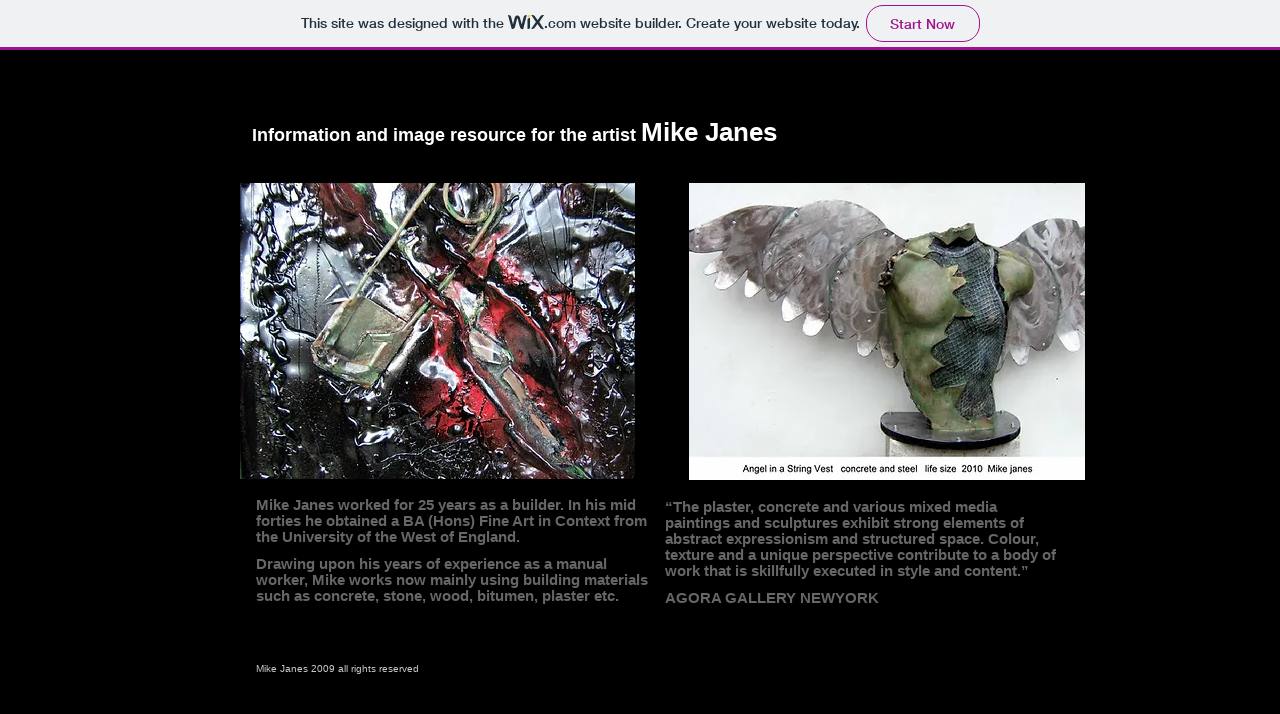

--- FILE ---
content_type: text/html; charset=utf-8
request_url: http://britartists.com/
body_size: 1880
content:
<!DOCTYPE HTML PUBLIC "-//W3C//DTD HTML 4.01 Frameset//EN"   "http://www.w3.org/TR/html4/frameset.dtd"><html><head><meta http-equiv="Content-type" content="text/html;charset=UTF-8"><title>britartists.com</title><meta name="revisit-after" content="5 days" ></head><frameset rows="100%,*" ><noframes><body ><p>This page uses frames but your browser does not support them.</p></body></noframes><frame name="main" src="https://artistmdj.wixsite.com/mysite-1" scrolling="auto" frameborder="0" ></frameset></html>

</pre></table></table></table></table></table></font></font></font></font></font></i></i></i></i></i></b></b></b></b></b></u></u></u></u></u><p>&nbsp;</p><hr>

<!DOCTYPE html>
<html>
    <head>
        <title>Server cannot set status after HTTP headers have been sent.</title>
        <meta name="viewport" content="width=device-width" />
        <style>
         body {font-family:"Verdana";font-weight:normal;font-size: .7em;color:black;} 
         p {font-family:"Verdana";font-weight:normal;color:black;margin-top: -5px}
         b {font-family:"Verdana";font-weight:bold;color:black;margin-top: -5px}
         H1 { font-family:"Verdana";font-weight:normal;font-size:18pt;color:red }
         H2 { font-family:"Verdana";font-weight:normal;font-size:14pt;color:maroon }
         pre {font-family:"Consolas","Lucida Console",Monospace;font-size:11pt;margin:0;padding:0.5em;line-height:14pt}
         .marker {font-weight: bold; color: black;text-decoration: none;}
         .version {color: gray;}
         .error {margin-bottom: 10px;}
         .expandable { text-decoration:underline; font-weight:bold; color:navy; cursor:pointer; }
         @media screen and (max-width: 639px) {
          pre { width: 440px; overflow: auto; white-space: pre-wrap; word-wrap: break-word; }
         }
         @media screen and (max-width: 479px) {
          pre { width: 280px; }
         }
        </style>
    </head>

    <body bgcolor="white">

            <span><H1>Server Error in '/' Application.<hr width=100% size=1 color=silver></H1>

            <h2> <i>Server cannot set status after HTTP headers have been sent.</i> </h2></span>

            <font face="Arial, Helvetica, Geneva, SunSans-Regular, sans-serif ">

            <b> Description: </b>An unhandled exception occurred during the execution of the current web request. Please review the stack trace for more information about the error and where it originated in the code.

            <br><br>

            <b> Exception Details: </b>System.Web.HttpException: Server cannot set status after HTTP headers have been sent.<br><br>

            <b>Source Error:</b> <br><br>

            <table width=100% bgcolor="#ffffcc">
               <tr>
                  <td>
                      <code>

An unhandled exception was generated during the execution of the current web request. Information regarding the origin and location of the exception can be identified using the exception stack trace below.                      </code>

                  </td>
               </tr>
            </table>

            <br>

            <b>Stack Trace:</b> <br><br>

            <table width=100% bgcolor="#ffffcc">
               <tr>
                  <td>
                      <code><pre>

[HttpException (0x80004005): Server cannot set status after HTTP headers have been sent.]
   System.Web.HttpResponse.set_StatusCode(Int32 value) +11817511
   System.Web.HttpResponse.SetStatusCode(Int32 statusCode, Int32 subStatus) +21
   System.Web.Security.FileAuthorizationModule.OnEnter(Object source, EventArgs eventArgs) +11843881
   System.Web.SyncEventExecutionStep.System.Web.HttpApplication.IExecutionStep.Execute() +142
   System.Web.HttpApplication.ExecuteStepImpl(IExecutionStep step) +75
   System.Web.HttpApplication.ExecuteStep(IExecutionStep step, Boolean&amp; completedSynchronously) +93
</pre>                      </code>

                  </td>
               </tr>
            </table>

            <br>

            <hr width=100% size=1 color=silver>

            <b>Version Information:</b>&nbsp;Microsoft .NET Framework Version:4.0.30319; ASP.NET Version:4.8.4797.0

            </font>

    </body>
</html>
<!-- 
[HttpException]: Server cannot set status after HTTP headers have been sent.
   at System.Web.HttpResponse.set_StatusCode(Int32 value)
   at System.Web.HttpResponse.SetStatusCode(Int32 statusCode, Int32 subStatus)
   at System.Web.Security.FileAuthorizationModule.OnEnter(Object source, EventArgs eventArgs)
   at System.Web.HttpApplication.SyncEventExecutionStep.System.Web.HttpApplication.IExecutionStep.Execute()
   at System.Web.HttpApplication.ExecuteStepImpl(IExecutionStep step)
   at System.Web.HttpApplication.ExecuteStep(IExecutionStep step, Boolean& completedSynchronously)
--><!-- 
This error page might contain sensitive information because ASP.NET is configured to show verbose error messages using &lt;customErrors mode="Off"/&gt;. Consider using &lt;customErrors mode="On"/&gt; or &lt;customErrors mode="RemoteOnly"/&gt; in production environments.-->